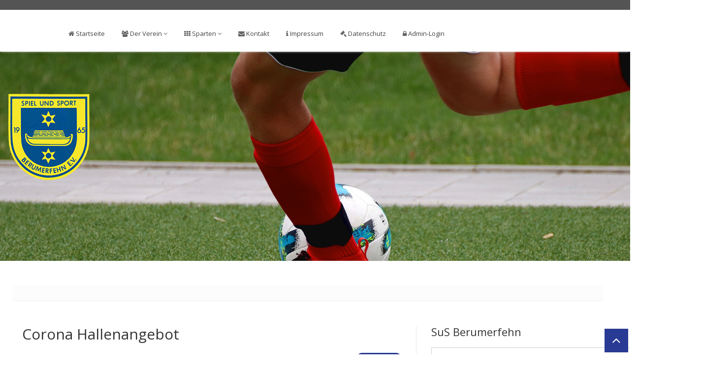

--- FILE ---
content_type: text/html; charset=UTF-8
request_url: https://sus-berumerfehn.de/news-23-Corona_Hallenangebot
body_size: 11375
content:
<!DOCTYPE html>
<html lang="de">
<head>
  <meta charset="utf-8">
  <title>Herzlich willkommen beim SUS Berumerfehn</title>
  <meta name="viewport" content="width=device-width, initial-scale=1.0" />
  <meta name="description" content="Herzlich willkommen beim SUS Berumerfehn" />
  <meta name="author" content="SUS Berumerfehn" />
  <link href="https://fonts.googleapis.com/css?family=Handlee|Open+Sans:300,400,600,700,800" rel="stylesheet">
  <link href="css/bootstrap.css" rel="stylesheet" />
  <link href="css/bootstrap-responsive.css" rel="stylesheet" />
  <link href="css/flexslider.css" rel="stylesheet" />
  <link href="css/prettyPhoto.css" rel="stylesheet" />
  <link href="css/camera.css" rel="stylesheet" />
  <link href="css/jquery.bxslider.css" rel="stylesheet" />
  <link href="css/style.css" rel="stylesheet" />
  <link href="color/sus.css" rel="stylesheet" />
  <link href="cfg/inc/lightbox/lightbox.css" rel="stylesheet" />
  <link rel="apple-touch-icon-precomposed" sizes="144x144" href="ico/apple-touch-icon-144-precomposed.png" />
  <link rel="apple-touch-icon-precomposed" sizes="114x114" href="ico/apple-touch-icon-114-precomposed.png" />
  <link rel="apple-touch-icon-precomposed" sizes="72x72" href="ico/apple-touch-icon-72-precomposed.png" />
  <link rel="apple-touch-icon-precomposed" href="ico/apple-touch-icon-57-precomposed.png" />
  <script type="text/javascript"src="https://www.fussball.de/static/layout/fbde2/egm//js/widget2.js"></script>
  <link rel="shortcut icon" href="ico/favicon.png" />
</head>
<body>
 <div class="overcontainer">
  <div id="wrapper">
    <header>
      <div class="top">
        <div class="container">
          <div class="row">
          </div>
        </div>
      </div>
      <div class="container">
        <div class="row nomargin">
          <div class="span4">
            <div class="logo">
            </div>
          </div>
          <div class="span9">
            <div class="navbar navbar-static-top">
              <div class="navigation">
                <nav>
                  <ul class="nav topnav">
                    <li ><a href="start"><i class="icon-home"></i> Startseite</a></li>
                    <li class="dropdown"><a href="#"><i class="icon-group"></i> Der Verein <i class="icon-angle-down"></i></a>
                      <ul class="dropdown-menu">
                        <li ><a href="vorstand">Der Vorstand</a></li>
                        <li ><a href="satzung">Satzung</a></li>
                        <li ><a href="geschichte">Geschichte</a></li>
                        <li><a href="download/anmeldung.pdf" target="_blank">Mitglied werden!</a></li>
                      </ul>
                    </li>
                    <li class="dropdown"><a href="sparten"><i class="icon-th"></i> Sparten <i class="icon-angle-down"></i></a>
                      <ul class="dropdown-menu">
                        <li ><a href="fussball">Fussball</a></li>
                        <li ><a href="jugendfussball">Jugendfussball</a></li>
                        <li ><a href="handball">Handball</a></li>
                        <li ><a href="tennis">Tennis</a></li>
                        <li ><a href="gymnastik">Gymnastik</a></li>
                        <li ><a href="kinderturnen">Sportkids</a></li>
                        <li ><a href="hapkido">Hapkido</a></li>
                        <li ><a href="volleyball">Aroha</a></li>
                        <li ><a href="radwandern">Radwandern</a></li>
                      </ul>
                    </li>
                    <li ><a href="kontakt"><i class="icon-envelope"></i> Kontakt</a></li>
                    <li ><a href="impressum"><i class="icon-info"></i> Impressum</a></li>
                    <li ><a href="datenschutz"><i class="icon-legal"></i> Datenschutz</a></li>
					<li ><a href="http://www.sus-berumerfehn.de/dashboard"><i class="icon-lock"></i> Admin-Login</a></li>
                  </ul>
                </nav>
              </div>
            </div>
          </div>
        </div>
      </div>
    </header>
    <section id="featured">
      <div class="camera_wrap" id="camera-slide">
        <div data-src="img/slides/img1.jpg"></div>
        <div data-src="img/slides/img2.jpg"></div>
        <div data-src="img/slides/img3.jpg"></div>
        <div data-src="img/slides/img4.jpg"></div>
        <div data-src="img/slides/img5.jpg"></div>
      </div>
    </section>
    <section id="content">
      <div class="container">
        <div class="row">
		  <section id="inner-headline">
      <div class="container">
      </div>
    </section>

    <section id="content">
      <div class="container">
        <div class="row">

          <div class="span8">
              
   <h3>Corona Hallenangebot</h3>
   <i class="category">gymnastik</i><br>
   <a style="float:left">25. Mai. 2021</a><br><br>
   <b>Familien-Freizeit-Angebot</b><br><br>
      <img src="newsimages/Corona Hallenangebot.jpg" class="img-responsive" height="480" width="720"> <br><br>
   <p>Wir freuen uns, mit Unterstützung der Gemeinde, die Halle in Berumerfehn wieder für euch öffnen zu können.</p><p>Unsere Übungsleiterinnen haben ein Nutzungskonzept für Familien erarbeitet!</p><p>Somit sind wir in der Lage, euch im Rahmen der aktuellen Corona-Verordnungen ein Programm für Familien in der Halle in Berumerfehn anbieten zu können.</p><p>Wir sind nicht an feste Zeiten gebunden und können euch im Rahmen der Verfügbarkeit unserer Übungsleiterinnen frei Termine abstimmen!!!!</p><p>Bitte nehmt bei Interesse Kontakt zu unseren Übungsleiterinnen auf.</p>   <br><br>
             </div>

          <div class="span4">

            <aside class="right-sidebar">
              <h5>SuS Berumerfehn</h5>
<div id="widget1"></div>
	<script type="text/javascript">
		new fussballdeWidgetAPI().showWidget('widget1', '024FM8U1VS000000VS541L4JVSMKMEUR');
	</script>
            </aside>
          </div>
        </div>
      </div>
    </section>
    </section>
    <section>
    <div class="row">
  <div class="aligncenter">
    <ul class="bxslider">
            <li>
        <div class="testimonial-autor">
          <img class="partner" src="trademarks/Sport Non Stop Südbrookmerland.png" title="Sport Non Stop Südbrookmerland" alt="Sport Non Stop Südbrookmerland"><br>
          Sport Non Stop Südbrookmerland        </div>
      </li>
            <li>
        <div class="testimonial-autor">
          <img class="partner" src="trademarks/Dieter Fischer KFZ Werkstatt.png" title="Autohaus Dieter Fischer GmbH  KFZ Werkstatt Inh. Benjamin Lannte" alt="Autohaus Dieter Fischer GmbH  KFZ Werkstatt Inh. Benjamin Lannte"><br>
          Autohaus Dieter Fischer GmbH  KFZ Werkstatt Inh. Benjamin Lannte        </div>
      </li>
            <li>
        <div class="testimonial-autor">
          <img class="partner" src="trademarks/Cura Ambulante Altenpflege.png" title="Cura Ambulante Altenpflege" alt="Cura Ambulante Altenpflege"><br>
          Cura Ambulante Altenpflege        </div>
      </li>
            <li>
        <div class="testimonial-autor">
          <img class="partner" src="trademarks/Autohaus Ihno Saathoff.png" title="Autohaus Ihno Saathoff" alt="Autohaus Ihno Saathoff"><br>
          Autohaus Ihno Saathoff        </div>
      </li>
            <li>
        <div class="testimonial-autor">
          <img class="partner" src="trademarks/Bauzentrum Rykena.png" title="Bauzentrum Rykena" alt="Bauzentrum Rykena"><br>
          Bauzentrum Rykena        </div>
      </li>
          </ul>
    <div class="blankline30"></div>
  </div>
</div>
</section>
    <footer>
      <div class="container">
        <div class="row">
          <div class="span4">
            <div class="widget">
              <h5 class="widgetheading">Navigation</h5>
              <ul class="link-list">
                <li ><i class="icon-angle-right"></i><a href="start"> Startseite</a></li>
                <li ><i class="icon-angle-right"></i><a href="vorstand"> Vorstand</a></li>
                <li ><i class="icon-angle-right"></i><a href="satzung"> Satzung</a></li>
                <li ><i class="icon-angle-right"></i><a href="geschichte"> Geschichte</a></li>
                <li><i class="icon-angle-right"></i><a href="download/anmeldung.pdf" target="_blank"> Mitglied werden</a></li>
                <li ><i class="icon-angle-right"></i><a href="sparten"> Sparten</a></li>
                <li ><i class="icon-angle-right"></i><a href="kontakt"> Kontakt</a></li>
              </ul>
            </div>
          </div>
          <div class="span4">
            <div class="widget">
              <h5 class="widgetheading">Kontaktieren Sie uns!</h5>
              <address>
							<strong>SUS Berumerfehn</strong><br>
							1. Vorsitzender: Harald Schipper<br>
							<br>
							Geschäftsstelle:<br>
							Westerwieke 16<br>
							26532 Großheide<br>
						</address>
              <p>
                <i class="icon-phone"></i> 0 49 36 / 912 470 <br>
				<i class="icon-tablet"></i> 0170 - 21 08 211 <br>
                <i class="icon-envelope-alt"></i> info@sus-berumerfehn.de
              </p>
            </div>
          </div>
          <div class="span4">
            <div class="widget">
              <h5 class="widgetheading">Rechtliches</h5>
              <ul class="link-list">
                <li ><i class="icon-angle-right"></i><a href="impressum"> Impressum</a></li>
                <li ><i class="icon-angle-right"></i><a href="datenschutz"> Datenschutz</a></li>
              </ul>
            </div>
          </div>
        </div>
      </div>
      <div id="sub-footer">
        <div class="container">
          <div class="row">
            <div class="span6">
              <div class="copyright">
                <p><span>&copy; 2026 SUS Berumerfehn - Alle Rechte vorbehalten.</span></p>
              </div>
            </div>
            <div class="span6">
              <div class="credits">
                Webdesign <a href="https://carlsmedia.de" target="_blank">carlsmedia</a>
              </div>
            </div>
          </div>
        </div>
      </div>
    </footer>
  </div>
</div>
  <a href="#" class="scrollup"><i class="icon-angle-up icon-square icon-bglight icon-2x active"></i></a>
  <script src="js/jquery.js"></script>
  <script src="js/jquery.easing.1.3.js"></script>
  <script src="js/bootstrap.js"></script>
  <script src="js/modernizr.custom.js"></script>
  <script src="js/toucheffects.js"></script>
  <script src="js/google-code-prettify/prettify.js"></script>
  <script src="js/jquery.bxslider.min.js"></script>
  <script src="js/camera/camera.js"></script>
  <script src="js/camera/setting.js"></script>
  <script src="js/jquery.prettyPhoto.js"></script>
  <script src="js/portfolio/jquery.quicksand.js"></script>
  <script src="js/portfolio/setting.js"></script>
  <script src="js/jquery.flexslider.js"></script>
  <script src="js/animate.js"></script>
  <script src="js/inview.js"></script>
  <script src="js/custom.js"></script>
  <script src="cfg/inc/lightbox/lightbox.js"></script>
</body>
</html>

--- FILE ---
content_type: text/html; charset=UTF-8
request_url: https://www.fussball.de/widget2/-/schluessel/024FM8U1VS000000VS541L4JVSMKMEUR/target/widget1/caller/sus-berumerfehn.de
body_size: 1887
content:
<!doctype html>
<html class="no-js">
	<head>
		<meta charset="utf-8">
		<meta http-equiv="X-UA-Compatible" content="IE=edge">
		<!-- placeholder::meta -->
		<title>Widget | Fussball.de</title>
		<meta name="description" content="">
		<meta name="author" content="">
		<meta property="og:title" content="Fussball.de" />
		<meta property="og:type" content="website" />
		<meta property="og:url" content="http://www.fussball.de" />
		<meta property="og:description" content="Widget" />
		<!-- /placeholder::meta -->
		<meta name="viewport" content="width=device-width, initial-scale=1, maximum-scale=1">

		<link rel="stylesheet" type="text/css" href="https://www.fussball.de/static/por/8.84.1.1/css/style.css" />
        <link rel="stylesheet" type="text/css" href="https://www.fussball.de/static/egm/8.84.1.1/css/widget.css" />

		
		<style>
	.fbde .header-meta-nav { color: black; }
.fbde body { min-width: 550px; }
body { background-color: #FFFFFF; color: #000000; }
.fbde .widget-filter { background-color: #FFFFFF; color: #000000; font-size: 11px; font-weight: 700;}
.fbde .table > tbody > tr > td { background-color: #FFFFFF; color: #000000; }
.fbde .table tr.thead > th { background-color: #FFFFFF; color: #000000;}
.fbde .table.table-striped tr.odd > td { background-color: #EEEEEE; color: #000000;}
.fbde .table tr.row-headline th, .fbde .table tr.row-headline > td { background-color: #FFFFFF; color: #000000;}
.fbde .club-matchplan-table .table td { background-color: #FFFFFF; color: #000000;}
.fbde .table tr.row-headline th, .fbde .table tr.row-headline > td { border-top: 0px none; border-bottom: 0px none; }
.fbde .table > tbody > tr > td { border-left: 0px none; }
.fbde .datepicker-wrapper .datepicker label .icon-matchcal { background-color: #FFFFFF; color: #000000;}
.fbde .datepicker-wrapper .datepicker input { background-color: #FFFFFF; color: #000000;}
.fbde .datepicker-wrapper .datepicker label.open .icon-matchcal { background-color: #9C3; }
.fbde .datepicker-wrapper .datepicker label:first-child + input { width: 125px; }
.fbde .table.table-striped tr.own > td { border-color: #CCC; background-color: #CCC; color: #1C1C1C; }

	</style>
	

		<noscript>
			<meta http-equiv="refresh" content="0; URL=nojs.html">
		</noscript>

        <script type="text/javascript" nonce="" src="//www.fussball.de/static/egm/8.84.1.1/js/widget2.js"></script>

	</head>

	<body class="fbde widget"  data-ng-controller="ApplicationController" data-scroll-spy data-ng-cloak global-events data-obfuscation-stylesheet="https://www.fussball.de/export.fontface/-/id/%ID%/type/css">
		<nav class="header-meta-nav xinline_sectionwidget_7934">
	<div class="container xinline_sectionwidget_8095">
		<div id="logo" class="xinline_sectionwidget_8256">
			<a href="//www.fussball.de/homepage" target="_blank">
				<img src="https://www.fussball.de/static/layout/fbde2/por/8.84.1.1/font/logo.svg" alt="logo" width="24" class="logo-graphic" height="16">
				<span class="logo-letters">fussball.de</span>
			</a>
		</div>
		<div>
			<h3 class="xinline_sectionwidget_8628">Alles zum Verein</h3>
		</div>
	</div>
</nav><div class="widget-filter xinline_sectionwidget_8256">
	<div class="container">
		<div class="column-left xinline_sectionwidget_9876">Vereinsspielplan SUS Berumerfehn</div>
	</div>
</div><section id="id-club-matchplan">
	<div data-ng-controller="AjaxController" id="id-club-matchplan-table" class="fixtures-matches widget-fixtures-matches">
		<div class="club-matchplan-table-nav table-filter on">
			<div class="filter-content">
				<form data-ajax-type="json" data-ajax-forced="{'offset':0}" data-ng-controller="AjaxController" data-ajax-target=".club-matchplan-table" data-ajax-defaults="{'max':10}" data-ajax-resource="https://www.fussball.de/ajax.club.matchplan/-/id/00ES8GN7SS0000A5VV0AG08LVUPGND5I/mime-type/JSON/mode/WIDGET/show-filter/false" data-ajax="replace" data-tracking="{'href':'https://www.fussball.de/ajax.club.matchplan/-/id/00ES8GN7SS0000A5VV0AG08LVUPGND5I/mime-type/JSON/mode/WIDGET/show-filter/false'}">
					<div class="row">
						<div class="cal-group xinline_fixturestablenavfriendlymatch_2459">
							<div class="datepicker-wrapper xinline_fixturestablenavfriendlymatch_3220">
								<div data-ng-controller="MatchcalController" class="date datepicker label-wrapper">
									<label for="matchplan-date-from">Von:</label>
									<input data-ng-model="dt" data-ng-init="dt='2026-01-17'" name="datum-von" data-datepicker-popup="dd.MM.yyyy" data-is-open="opened" placeholder="Datum*" id="matchplan-date-from" type="text" value="" data-ajaxmodel="datum-von">
									<label for="matchplan-date-from" data-ng-class="{'open':opened}"><span class="icon-matchcal"></span></label>
								</div>
							</div>
							<div class="datepicker-wrapper xinline_fixturestablenavfriendlymatch_3220">
								<div data-ng-controller="MatchcalController" class="date datepicker label-wrapper">
									<label for="matchplan-date-to">Bis:</label>
									<input data-ng-model="dt" data-ng-init="dt='2026-01-23'" name="datum-bis" data-datepicker-popup="dd.MM.yyyy" data-is-open="opened" placeholder="Datum*" id="matchplan-date-to" type="text" value="" data-ajaxmodel="datum-bis">
									<label for="matchplan-date-to" data-ng-class="{'open':opened}"><span class="icon-matchcal"></span></label>
								</div>
							</div>
							<button type="submit" class="button button-primary xinline_clubmatchplantablenav_2762">los</button>
						</div>
					</div>
				</form>
			</div>
		</div>
		<div class="table-container fixtures-matches-table club-matchplan-table">
			<div class="hint-pre-publish"><span class="inner"><h5>Wichtiger Hinweis zum Spielplan</h5><p>Dieser Spielplan enthält vorläufige Spiele, die noch nicht vom Staffelleiter freigegeben worden sind. Bitte warte für weitere Informationen auf die finale Freigabe.</p></span></div>
			<table class="table table-striped table-full-width">
				<thead>
					<tr class="thead">
						<th><span>Heim</span></th>
						<th><span>Gast</span></th>
						<th><span>Ergebnis</span></th>
						<th><span>Info</span></th>
					</tr>
				</thead>
			</table>
		</div>
	</div>
</section><script type="text/javascript">/*<![CDATA[*/
var widgetDynamicConfig = { id:'widget1', fixHeight:true, isResponsive:false, width:550 };
/*]]>*/</script><script type="text/javascript" src="//www.fussball.de/static/layout/fbde2/por/8.84.1.1/js/widget.iframe.js"></script>

		<script type="text/javascript" src="https://www.fussball.de/static/por/8.84.1.1/js/script.js"></script>
	</body>
</html>

--- FILE ---
content_type: text/css
request_url: https://sus-berumerfehn.de/color/sus.css
body_size: 3819
content:
/*
Default accent color

*/
a:hover {
	color:#293A94;
}
#inner-headline ul.breadcrumb li a {
	color:#293A94;
}

/* heading */
h1 span.colored, h2 span.colored,h3 span.colored,h4 span.colored,h5 span.colored,h6 span.colored {
	color:#293A94;
}

/* menu */
.navbar nav ul.nav li.dropdown ul.dropdown-menu li a:active,.navbar nav ul.nav li.dropdown ul.dropdown-menu li a:focus {
  background: #293A94;
}
ul.topmenu li a:hover {
	color:#293A94;
}

.navbar .nav > .active > a,
.navbar .nav > .active > a:hover,
.navbar .nav > .active > a:focus {
  background: #293A94;
}

header ul.nav .dropdown-menu li > a:hover,
.dropdown-menu li > a:focus,
.dropdown-submenu:hover > a,
.dropdown-menu .active > a,
.dropdown-menu .active > a:hover {
  background: #293A94;
}

/* slider */
.camera_prev > span:before {
  background: #293A94;
}
.camera_next > span:before {
  background: #293A94;
}

/* parallax c slider */
.da-arrows span.da-arrows-prev:before {
  background: #293A94;
}
.da-arrows span.da-arrows-next:before {
  background: #293A94;
}
.da-slide .da-link:hover{
	background: #293A94;
	border: 4px solid #293A94;
}

.da-dots span{
	background: #293A94;
}


/* form */
textarea:focus,
input[type="text"]:focus,
input[type="password"]:focus,
input[type="datetime"]:focus,
input[type="datetime-local"]:focus,
input[type="date"]:focus,
input[type="month"]:focus,
input[type="time"]:focus,
input[type="week"]:focus,
input[type="number"]:focus,
input[type="email"]:focus,
input[type="url"]:focus,
input[type="search"]:focus,
input[type="tel"]:focus,
input[type="color"]:focus,
.uneditable-input:focus {
  border-color: #293A94;
}

form#contactform .validation {
	color:#293A94;
}
#sendmessage {
	border:1px solid #293A94;

}

/* tabs */
div.tabs  ul.nav-tabs li.active a {
	border-top: 2px solid #293A94;
	color:#293A94;
}
div.tabbable.tabs-left  ul.nav-tabs li.active a {
	border-left: 2px solid #293A94;
		color:#293A94;
}
div.tabbable.tabs-right  ul.nav-tabs li.active a {
	border-right: 2px solid #293A94;
		color:#293A94;
}

.accordion-heading a.active,.accordion-heading a.active i {
	color:#293A94;
}

/* icon */
[class^="icon-"].active {
	color:#293A94;
}

a i.icon-bglight:hover,
a i.icon-bgdark:hover {
  background: #293A94;
}
i.icon-bglight.active {
  background: #293A94;
}

i.icon-bgdark.active {
  background: #293A94;
}
ul.styledlist li:before {
	color:#293A94;
}

/* logo icon */
.logo h1 [class^="icon-"] {
	color:#293A94;
}

.footer_logo h3 [class^="icon-"] {
	color:#293A94;
}

/* CTA */
.cta-text h2 span {
	color:#293A94;
}

/*-- button -- */
.btn-theme {
  border:1px solid #293A94;
  background: #293A94;
}

/* content */
.box:hover .text h4 {
	color:#293A94;
}
#inner-headline ul.breadcrumb li a:hover {
	color:#293A94;
}

a.thumbnail:hover,
a.thumbnail:focus {
  border-color: #293A94;
}

/* blog */
article .post-heading h3 a {
	text-decoration:none;
	color:#293A94;
}

.post-entry a.readmore:hover {
	color:#293A94;
}

ul.cat li a:hover, ul.folio-detail li a:hover {
	color:#293A94;
}

.meta-post a,.meta-post ul li i {
  color: #293A94;
}


.meta-bottom li a:hover {
	color:#293A94;
}

#pagination a:hover {
  background: #293A94;
}


/* widgets */
ul.popular li a {
	color:#293A94;
}

/* component */
.pagination ul > .active > a,
.pagination ul > .active > span {
  background: #293A94;
  border:1px solid #293A94;
}
.pagination ul > .active > a:hover,
.pagination ul > .active > span:hover {
  background: #293A94;
  border:1px solid #293A94;
}
.pagination ul > li > a:hover{
  color:#293A94;
}

.pullquote-left {
	border-left:5px solid #293A94;
}

.pullquote-right {
	border-right:5px solid #293A94;
}

.pricing-box-wrap.special .pricing-heading {
	background: #293A94;
}

/* portfolio */
ul.portfolio-categ.filter li.active a {
  color:#293A94;
}

/* portfolio */
ul.team-categ.filter li.active a {
  color:#293A94;
}

.grid figcaption {
	background: #293A94;
}

/* footer */
footer a:hover {
	color:#293A94;
}
footer ul.link-list li a:hover {
	color:#293A94;
}


--- FILE ---
content_type: text/javascript
request_url: https://sus-berumerfehn.de/js/custom.js
body_size: 4266
content:
/*global jQuery:false */
jQuery(document).ready(function($) {
  "use strict";


  (function() {

    var $menu = $('.navigation nav'),
      optionsList = '<option value="" selected>Go to..</option>';

    $menu.find('li').each(function() {
        var $this = $(this),
          $anchor = $this.children('a'),
          depth = $this.parents('ul').length - 1,
          indent = '';

        if (depth) {
          while (depth > 0) {
            indent += ' - ';
            depth--;
          }
        }

        $(".nav li").parent().addClass("bold");
        optionsList += '<option value="' + $anchor.attr('href') + '">' + indent + ' ' + $anchor.text() + '</option>';
      }).end()
      .after('<select class="selectmenu">' + optionsList + '</select>');

    $('select.selectmenu').on('change', function() {
      window.location = $(this).val();
    });

  })();

  //Navi hover
  $('ul.nav li.dropdown').hover(function() {
    $(this).find('.dropdown-menu').stop(true, true).delay(200).fadeIn();
  }, function() {
    $(this).find('.dropdown-menu').stop(true, true).delay(200).fadeOut();
  });

  //add some elements with animate effect

  var iOS = false,
    p = navigator.platform;

  if (p === 'iPad' || p === 'iPhone' || p === 'iPod') {
    iOS = true;
  }

  if (iOS === false) {

    $('.flyIn').bind('inview', function(event, visible) {
      if (visible === true) {
        $(this).addClass('animated fadeInUp');
      }
    });

    $('.flyLeft').bind('inview', function(event, visible) {
      if (visible === true) {
        $(this).addClass('animated fadeInLeftBig');
      }
    });

    $('.flyRight').bind('inview', function(event, visible) {
      if (visible === true) {
        $(this).addClass('animated fadeInRightBig');
      }
    });

  }

  $(".box").hover(
    function() {
      $(this).find('.ico').addClass("animated rotateIn");
      $(this).find('h4').addClass("animated fadeInUp");
    },
    function() {
      $(this).find('.ico').removeClass("animated rotateIn");
      $(this).find('h4').removeClass("animated fadeInUp");
    }
  );

  $('.accordion').on('show', function(e) {

    $(e.target).prev('.accordion-heading').find('.accordion-toggle').addClass('active');
    $(e.target).prev('.accordion-heading').find('.accordion-toggle i').removeClass('icon-plus');
    $(e.target).prev('.accordion-heading').find('.accordion-toggle i').addClass('icon-minus');
  });

  $('.accordion').on('hide', function(e) {
    $(this).find('.accordion-toggle').not($(e.target)).removeClass('active');
    $(this).find('.accordion-toggle i').not($(e.target)).removeClass('icon-minus');
    $(this).find('.accordion-toggle i').not($(e.target)).addClass('icon-plus');
  });

  // testimonial
  var TestiSlide = $('.bxslider');
  TestiSlide.bxSlider({
    auto: true,
    pager: false,
    controls: false,
    useCSS: false,
    speed: 2000,
    easing: 'easeOutElastic',
    mode: 'horizontal',
    controlDirections: true
  });

  //prettyphoto
  $("a[data-pretty^='prettyPhoto']").prettyPhoto({
    social_tools: ''
  });

  // tooltip
  $('.social-network li a, .options_box .color a').tooltip();

  //scroll to top
  $(window).scroll(function() {
    if ($(this).scrollTop() > 100) {
      $('.scrollup').fadeIn();

    } else {
      $('.scrollup').fadeOut();

    }
  });

  $('.scrollup').click(function() {
    $("html, body").animate({
      scrollTop: 0
    }, 1000);
    return false;
  });

  //flexslider
  $('.flexslider').flexslider({
    animation: "fade",
    directionNav: true,
    controlNav: false,
    pauseOnAction: true,
    pauseOnHover: true,
    slideshowSpeed: 5500
  });

  //Google Map
  if( $('#google-map').length ) {
    var get_latitude = $('#google-map').data('latitude');
    var get_longitude = $('#google-map').data('longitude');

    function initialize_google_map() {
      var myLatlng = new google.maps.LatLng(get_latitude, get_longitude);
      var mapOptions = {
        zoom: 14,
        scrollwheel: false,
        center: myLatlng
      };
      var map = new google.maps.Map(document.getElementById('google-map'), mapOptions);
      var marker = new google.maps.Marker({
        position: myLatlng,
        map: map
      });
    }
    google.maps.event.addDomListener(window, 'load', initialize_google_map);
  }

});
